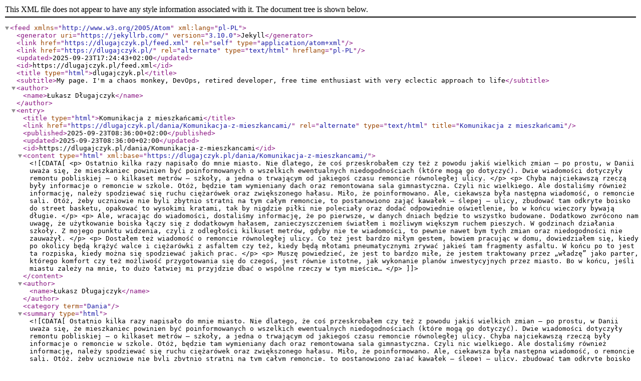

--- FILE ---
content_type: application/xml
request_url: https://dlugajczyk.pl/feed.xml
body_size: 13045
content:
<?xml version="1.0" encoding="utf-8"?><feed xmlns="http://www.w3.org/2005/Atom" xml:lang="pl-PL"><generator uri="https://jekyllrb.com/" version="3.10.0">Jekyll</generator><link href="https://dlugajczyk.pl/feed.xml" rel="self" type="application/atom+xml" /><link href="https://dlugajczyk.pl/" rel="alternate" type="text/html" hreflang="pl-PL" /><updated>2025-09-23T17:24:43+02:00</updated><id>https://dlugajczyk.pl/feed.xml</id><title type="html">dlugajczyk.pl</title><subtitle>My page. I&apos;m a chaos monkey, DevOps, retired developer, free time enthusiast with very eclectic approach to life</subtitle><author><name>Łukasz Długajczyk</name></author><entry><title type="html">Komunikacja z mieszkańcami</title><link href="https://dlugajczyk.pl/dania/Komunikacja-z-mieszkancami/" rel="alternate" type="text/html" title="Komunikacja z mieszkańcami" /><published>2025-09-23T08:36:00+02:00</published><updated>2025-09-23T08:36:00+02:00</updated><id>https://dlugajczyk.pl/dania/Komunikacja-z-mieszkancami</id><content type="html" xml:base="https://dlugajczyk.pl/dania/Komunikacja-z-mieszkancami/"><![CDATA[<p>
Ostatnio kilka razy napisało do mnie miasto. Nie dlatego, że coś przeskrobałem czy też z powodu jakiś wielkich zmian – po prostu, w Danii uważa się, że mieszkaniec powinien być poinformowanych o wszelkich ewentualnych niedogodnościach (które mogą go dotyczyć). Dwie wiadomości dotyczyły remontu pobliskiej – o kilkaset metrów – szkoły, a jedna o trwającym od jakiegoś czasu remoncie równoległej ulicy.
</p>
<p>
Chyba najciekawszą rzeczą były informacje o remoncie w szkole. Otóż, będzie tam wymieniany dach oraz remontowana sala gimnastyczna. Czyli nic wielkiego. Ale dostaliśmy również informację, należy spodziewać się ruchu ciężarówek oraz zwiększonego hałasu. Miło, że poinformowano. Ale, ciekawsza była następna wiadomość, o remoncie sali. Otóż, żeby uczniowie nie byli zbytnio stratni na tym całym remoncie, to postanowiono zająć kawałek – ślepej – ulicy, zbudować tam odkryte boisko do street basketu, opakować to wysokimi kratami, tak by nigdzie piłki nie poleciały oraz dodać odpowiednie oświetlenie, bo w końcu wieczory bywają długie. 
</p>
<p>
Ale, wracając do wiadomości, dostaliśmy informację, że po pierwsze, w danych dniach będzie to wszystko budowane. Dodatkowo zwrócono nam uwagę, że użytkowanie boiska łączy się z dodatkowym hałasem, zanieczyszczeniem światłem i możliwym większym ruchem pieszych. W godzinach działania szkoły. Z mojego punktu widzenia, czyli z odległości kilkuset metrów, gdyby nie te wiadomości, to pewnie nawet bym tych zmian oraz niedogodności nie zauważył.
</p>
<p>
Dostałem też wiadomość o remoncie równoległej ulicy. Co też jest bardzo miłym gestem, bowiem pracując w domu, dowiedziałem się, kiedy po okolicy będą krążyć walce i ciężarówki z asfaltem czy też, kiedy będą młotami pneumatycznymi zrywać jakieś tam fragmenty asfaltu. W końcu po to jest ta rozpiska, kiedy można się spodziewać jakich prac. 
</p>
<p>
Muszę powiedzieć, że jest to bardzo miłe, że jestem traktowany przez „władzę” jako parter, którego komfort czy też możliwość przygotowania się do czegoś, jest równie istotne, jak wykonanie planów inwestycyjnych przez miasto. Bo w końcu, jeśli miastu zależy na mnie, to dużo łatwiej mi przyjdzie dbać o wspólne rzeczy w tym mieście…
</p>]]></content><author><name>Łukasz Długajczyk</name></author><category term="Dania" /><summary type="html"><![CDATA[Ostatnio kilka razy napisało do mnie miasto. Nie dlatego, że coś przeskrobałem czy też z powodu jakiś wielkich zmian – po prostu, w Danii uważa się, że mieszkaniec powinien być poinformowanych o wszelkich ewentualnych niedogodnościach (które mogą go dotyczyć). Dwie wiadomości dotyczyły remontu pobliskiej – o kilkaset metrów – szkoły, a jedna o trwającym od jakiegoś czasu remoncie równoległej ulicy. Chyba najciekawszą rzeczą były informacje o remoncie w szkole. Otóż, będzie tam wymieniany dach oraz remontowana sala gimnastyczna. Czyli nic wielkiego. Ale dostaliśmy również informację, należy spodziewać się ruchu ciężarówek oraz zwiększonego hałasu. Miło, że poinformowano. Ale, ciekawsza była następna wiadomość, o remoncie sali. Otóż, żeby uczniowie nie byli zbytnio stratni na tym całym remoncie, to postanowiono zająć kawałek – ślepej – ulicy, zbudować tam odkryte boisko do street basketu, opakować to wysokimi kratami, tak by nigdzie piłki nie poleciały oraz dodać odpowiednie oświetlenie, bo w końcu wieczory bywają długie. Ale, wracając do wiadomości, dostaliśmy informację, że po pierwsze, w danych dniach będzie to wszystko budowane. Dodatkowo zwrócono nam uwagę, że użytkowanie boiska łączy się z dodatkowym hałasem, zanieczyszczeniem światłem i możliwym większym ruchem pieszych. W godzinach działania szkoły. Z mojego punktu widzenia, czyli z odległości kilkuset metrów, gdyby nie te wiadomości, to pewnie nawet bym tych zmian oraz niedogodności nie zauważył. Dostałem też wiadomość o remoncie równoległej ulicy. Co też jest bardzo miłym gestem, bowiem pracując w domu, dowiedziałem się, kiedy po okolicy będą krążyć walce i ciężarówki z asfaltem czy też, kiedy będą młotami pneumatycznymi zrywać jakieś tam fragmenty asfaltu. W końcu po to jest ta rozpiska, kiedy można się spodziewać jakich prac. Muszę powiedzieć, że jest to bardzo miłe, że jestem traktowany przez „władzę” jako parter, którego komfort czy też możliwość przygotowania się do czegoś, jest równie istotne, jak wykonanie planów inwestycyjnych przez miasto. Bo w końcu, jeśli miastu zależy na mnie, to dużo łatwiej mi przyjdzie dbać o wspólne rzeczy w tym mieście…]]></summary></entry><entry><title type="html">Miasto pięciominutowe</title><link href="https://dlugajczyk.pl/dania/Miasto-pieciominutowe/" rel="alternate" type="text/html" title="Miasto pięciominutowe" /><published>2024-12-08T08:36:00+01:00</published><updated>2024-12-08T08:36:00+01:00</updated><id>https://dlugajczyk.pl/dania/Miasto-pieciominutowe</id><content type="html" xml:base="https://dlugajczyk.pl/dania/Miasto-pieciominutowe/"><![CDATA[<p>
Ostatnio miałem okazję trafić na jakiś artykuł opisujący aktualne trendy urbanistyczne, którego clou była informacja, że miasta 15 minutowe to już za mało. Ludzie się stają jeszcze wygodniejsi, technologia coraz bardziej doskonała – więc trzeba próbować znów bardziej ułatwić życie. Dążyć do miast pięciominutowych. I jako taki ideał, do którego powinno się próbować kopiować w Polsce, podane było Nordhavn, nowa dzielnica Kopenhagi, wybudowana na terenach portowych, oraz na cyplach „odzyskanych” od morza. Nowa, bowiem tak na dobrą sprawę – nie licząc kilku historycznych budynków – wszystko jest tam oddane do użytku w tym tysiącleciu, a i wciąż się ona rozrasta. 
</p>
<p>
Czasem zdarza mi się tam bywać, więc jestem w stanie wyrobić sobie zdanie na temat tego „idealnego miasta pięciominutowego”. I nie jest to aż takie pozytywne zdanie. Owszem, chyba dobrą koncepcją jest egitarne łączenie ultraluksusowych mieszkań (najdroższe mieszkanie w Danii znajduje się w jednym z tutejszych bloków – dane z 2020 roku) z trochę tańszymi. Drogich restauracji (jak ta znajdująca się na najwyższym piętrze bloku z wspomnianym wcześniej najdroższym mieszkaniu) z relatywnie tanimi pizzeriami. Plus dorzucone ikoniczne budynki jak dawne silosy przerobione na biura i mieszkania czy międzynarodowa szkoła zbudowana z kontenerów. A jednocześnie jest to bardzo mało przyjemne miejsce do przebywania – szczególnie teraz, w zimnej, wilgotnej i ciemnej porze roku. 
</p>
<p>
Bo tak naprawdę jest to bogatszy (i bardziej doświadczony) kuzyn wyśmiewanego powszechnie Miasteczka Wilanów, który nie jest obrócony tyłem do pobliskiej wody. Ogromna koncentracja równie brzydkich i unikalnych niczym hipsterzy na Zbawiksie budynków mieszkalnych, wąskie uliczki, homeopatyczna ilość publicznej zieleni. A to wszystko w cenach, które raczej skutecznie tworzą monokulturę społeczną. Owszem, fajnie jest się tam przejść latem, po nabrzeżu pełnym młodzieży – chyba aktualnie najbardziej modne kąpielisko w mieście, skorzystać z kajaków, napić się kawy w kawiarnianym ogródku, czy też skorzystać z siłowni publicznej, stworzonej na dachu parkingu publicznego. Tylko że nie do końca wyobrażam sobie mieszkanie tam. A przynajmniej nie jako coś przyjemnego. 
</p>
<p>
Dlatego mam nadzieję, że urbanistyka nie pójdzie w tym kierunku, czasem zbytnie ułatwiane idzie w kierunku karykatury a nie przyjazności ludziom. I owszem, warto odwiedzić Nordhavn by podpatrzeć pewne rozwiązania. Jak chociażby metro, które w nie aż tak dużej odległości od centrum wychodzi na powierzchnię. Jak zmieniony układ drogowy, by nie być uzależniony od jednej drogi dojazdowej (patrzę na ciebie, Marino Mokotów), czy też wspomniane - nadbrzeżny kompleks wypoczynkowy czy parking piętrowy z siłownią. Ale też pouczyć się na błędach popełnionych tutaj. Jeśli to oczywiście możliwe, bo każdy niezabudowany metr przestrzeni jest przecież kosztem…
</p>]]></content><author><name>Łukasz Długajczyk</name></author><category term="Dania" /><summary type="html"><![CDATA[Ostatnio miałem okazję trafić na jakiś artykuł opisujący aktualne trendy urbanistyczne, którego clou była informacja, że miasta 15 minutowe to już za mało. Ludzie się stają jeszcze wygodniejsi, technologia coraz bardziej doskonała – więc trzeba próbować znów bardziej ułatwić życie. Dążyć do miast pięciominutowych. I jako taki ideał, do którego powinno się próbować kopiować w Polsce, podane było Nordhavn, nowa dzielnica Kopenhagi, wybudowana na terenach portowych, oraz na cyplach „odzyskanych” od morza. Nowa, bowiem tak na dobrą sprawę – nie licząc kilku historycznych budynków – wszystko jest tam oddane do użytku w tym tysiącleciu, a i wciąż się ona rozrasta. Czasem zdarza mi się tam bywać, więc jestem w stanie wyrobić sobie zdanie na temat tego „idealnego miasta pięciominutowego”. I nie jest to aż takie pozytywne zdanie. Owszem, chyba dobrą koncepcją jest egitarne łączenie ultraluksusowych mieszkań (najdroższe mieszkanie w Danii znajduje się w jednym z tutejszych bloków – dane z 2020 roku) z trochę tańszymi. Drogich restauracji (jak ta znajdująca się na najwyższym piętrze bloku z wspomnianym wcześniej najdroższym mieszkaniu) z relatywnie tanimi pizzeriami. Plus dorzucone ikoniczne budynki jak dawne silosy przerobione na biura i mieszkania czy międzynarodowa szkoła zbudowana z kontenerów. A jednocześnie jest to bardzo mało przyjemne miejsce do przebywania – szczególnie teraz, w zimnej, wilgotnej i ciemnej porze roku. Bo tak naprawdę jest to bogatszy (i bardziej doświadczony) kuzyn wyśmiewanego powszechnie Miasteczka Wilanów, który nie jest obrócony tyłem do pobliskiej wody. Ogromna koncentracja równie brzydkich i unikalnych niczym hipsterzy na Zbawiksie budynków mieszkalnych, wąskie uliczki, homeopatyczna ilość publicznej zieleni. A to wszystko w cenach, które raczej skutecznie tworzą monokulturę społeczną. Owszem, fajnie jest się tam przejść latem, po nabrzeżu pełnym młodzieży – chyba aktualnie najbardziej modne kąpielisko w mieście, skorzystać z kajaków, napić się kawy w kawiarnianym ogródku, czy też skorzystać z siłowni publicznej, stworzonej na dachu parkingu publicznego. Tylko że nie do końca wyobrażam sobie mieszkanie tam. A przynajmniej nie jako coś przyjemnego. Dlatego mam nadzieję, że urbanistyka nie pójdzie w tym kierunku, czasem zbytnie ułatwiane idzie w kierunku karykatury a nie przyjazności ludziom. I owszem, warto odwiedzić Nordhavn by podpatrzeć pewne rozwiązania. Jak chociażby metro, które w nie aż tak dużej odległości od centrum wychodzi na powierzchnię. Jak zmieniony układ drogowy, by nie być uzależniony od jednej drogi dojazdowej (patrzę na ciebie, Marino Mokotów), czy też wspomniane - nadbrzeżny kompleks wypoczynkowy czy parking piętrowy z siłownią. Ale też pouczyć się na błędach popełnionych tutaj. Jeśli to oczywiście możliwe, bo każdy niezabudowany metr przestrzeni jest przecież kosztem…]]></summary></entry><entry><title type="html">Kraj samochodziarzy</title><link href="https://dlugajczyk.pl/dania/Kraj-samochodziarzy/" rel="alternate" type="text/html" title="Kraj samochodziarzy" /><published>2024-07-23T08:36:00+02:00</published><updated>2024-07-23T08:36:00+02:00</updated><id>https://dlugajczyk.pl/dania/Kraj-samochodziarzy</id><content type="html" xml:base="https://dlugajczyk.pl/dania/Kraj-samochodziarzy/"><![CDATA[<p>
Często się słyszy narzekanie na samochodocentryczność Polski i wciąż rosnącą ilość tychże na ulicach polskich miast i wsi. Jednocześnie daje się za przykład kraje zachodniej Europy – kilka w szczególności – które postawiły w dużo większym stopniu na komunikację zbiorową czy też rowery. I muszę się przyznać, że też miałem taki obraz, zwłaszcza mieszkając w stolicy Danii, gdzie widać ten priorytet i gdzie samochody są z całą pewnością drugo, czy też nawet trzecioplanowe. Szczególnie gdy mam okazję się wybrać na trochę do Polski, gdzie może poza Warszawą, komunikacja publiczna jest średnio przyjazna użytkownikowi, a wszystko skłania do skorzystania z własnych czterech kółek.
</p>
<p>
Aż tu nagle wpadł mi w oko artykuł na temat samochodów i podróży nimi w Danii. I wyszło, że jeśli odrzuci się propagandę sukcesu oraz wyobrażenia o tym skandynawskim kraju, to wcale nie jest tak różowo i progresywnie. Ba, nie jest wcale tak różnie od polskiego podwórka. Otóż w ciągu ostatnich 12 lat, liczba samochodów zarejestrowanych w tym skandynawskim kraju wzrosła o prawie 30% i aktualnie jeździ po tutejszych drogach 2,85 miliona samochodów. Czyli prawie co drugi mieszkaniec posiada takie coś. Co prawda w Polsce jest to około siedem samochodów na 10 mieszkańców - ale wszyscy wiemy, że CEPiK może być nie do końca wiarygodny.
</p>
<p>
Co więcej, samochody są wykorzystywane dość egoistycznie. Otóż, przy codziennych podróżach do pracy czy szkoły, przeciętnie w samochodzie znajduje się 1,08 człowieka. Czyli widoki znane z polskich dróg. A przecież to taki proekologiczny naród. No ale, droga do pracy-drogą do pracy, carpooling jest taki obcy, amerykański. No ale w przypadku wyjazdów niepowiązanych z codziennymi obowiązkami nie jest wcale lepiej. Jeśli chodzi o takie podróże, to w samochodzie znajduje się przeciętnie 1,4 osoby. Czyli też kiepski wynik.
</p>
<p>
Ale jak się tak głębiej zastanowić, to ma to sens. Poza stolicą komunikacja publiczna jest dostępna, ale nigdy nie jest to tak rozwinięty system, jak ten w Kopenhadze. A w całym kraju słychać narzekania, że cena korzystania z niej powoli przestaje być aż tak bardzo kusząca w porównaniu z kosztem posiadania samochodu. Dodatkowo, w kraju skandynawskim rower jest fajną rzeczą, ale już na dłuższe dystanse w zimne i wietrzne jesienne-zimowe-wiosenne wieczory i poranki bywa dość specyficzną przyjemnością. I poza Kopenhagą mają dokładnie takie podejście. Czyli, samochód jest ciepły i przytulny…
</p>]]></content><author><name>Łukasz Długajczyk</name></author><category term="Dania" /><summary type="html"><![CDATA[Często się słyszy narzekanie na samochodocentryczność Polski i wciąż rosnącą ilość tychże na ulicach polskich miast i wsi. Jednocześnie daje się za przykład kraje zachodniej Europy – kilka w szczególności – które postawiły w dużo większym stopniu na komunikację zbiorową czy też rowery. I muszę się przyznać, że też miałem taki obraz, zwłaszcza mieszkając w stolicy Danii, gdzie widać ten priorytet i gdzie samochody są z całą pewnością drugo, czy też nawet trzecioplanowe. Szczególnie gdy mam okazję się wybrać na trochę do Polski, gdzie może poza Warszawą, komunikacja publiczna jest średnio przyjazna użytkownikowi, a wszystko skłania do skorzystania z własnych czterech kółek. Aż tu nagle wpadł mi w oko artykuł na temat samochodów i podróży nimi w Danii. I wyszło, że jeśli odrzuci się propagandę sukcesu oraz wyobrażenia o tym skandynawskim kraju, to wcale nie jest tak różowo i progresywnie. Ba, nie jest wcale tak różnie od polskiego podwórka. Otóż w ciągu ostatnich 12 lat, liczba samochodów zarejestrowanych w tym skandynawskim kraju wzrosła o prawie 30% i aktualnie jeździ po tutejszych drogach 2,85 miliona samochodów. Czyli prawie co drugi mieszkaniec posiada takie coś. Co prawda w Polsce jest to około siedem samochodów na 10 mieszkańców - ale wszyscy wiemy, że CEPiK może być nie do końca wiarygodny. Co więcej, samochody są wykorzystywane dość egoistycznie. Otóż, przy codziennych podróżach do pracy czy szkoły, przeciętnie w samochodzie znajduje się 1,08 człowieka. Czyli widoki znane z polskich dróg. A przecież to taki proekologiczny naród. No ale, droga do pracy-drogą do pracy, carpooling jest taki obcy, amerykański. No ale w przypadku wyjazdów niepowiązanych z codziennymi obowiązkami nie jest wcale lepiej. Jeśli chodzi o takie podróże, to w samochodzie znajduje się przeciętnie 1,4 osoby. Czyli też kiepski wynik. Ale jak się tak głębiej zastanowić, to ma to sens. Poza stolicą komunikacja publiczna jest dostępna, ale nigdy nie jest to tak rozwinięty system, jak ten w Kopenhadze. A w całym kraju słychać narzekania, że cena korzystania z niej powoli przestaje być aż tak bardzo kusząca w porównaniu z kosztem posiadania samochodu. Dodatkowo, w kraju skandynawskim rower jest fajną rzeczą, ale już na dłuższe dystanse w zimne i wietrzne jesienne-zimowe-wiosenne wieczory i poranki bywa dość specyficzną przyjemnością. I poza Kopenhagą mają dokładnie takie podejście. Czyli, samochód jest ciepły i przytulny…]]></summary></entry><entry><title type="html">Weganizm a prawa człowieka</title><link href="https://dlugajczyk.pl/dania/Weganizm-a-prawa-cz%C5%82owieka/" rel="alternate" type="text/html" title="Weganizm a prawa człowieka" /><published>2024-05-25T08:36:00+02:00</published><updated>2024-05-25T08:36:00+02:00</updated><id>https://dlugajczyk.pl/dania/Weganizm-a-prawa-cz%C5%82owieka</id><content type="html" xml:base="https://dlugajczyk.pl/dania/Weganizm-a-prawa-cz%C5%82owieka/"><![CDATA[<p>
W ostatnim tygodniu zapadł bardzo ciekawy wyrok w sądzie w Hillerød  - małej miejscowości leżącej w „obwarzanku” stolicy kraju. Otóż ten sąd uznał, że szpital w nieodległym Hvidovre nie złamał praw człowieka nie oferując pacjentce na diecie wegańskiej odpowiedniego menu, tylko oferując to, co dostają inni pacjenci (ci bez specjalnych diet oczywiście…). Pozew został wniesiony przez pacjentkę wspomaganą przez Duńskie Stowarzyszenie Wegan.
</p>
<p>
Z jednej strony może to wzbudzać zdziwienie, że w kraju, w którym bardzo się dba o Innych oraz pilnuje by każdy czuł się tutaj dobrze – w jakiś tam granicach oczywiście – takie życzenie, które chyba nawet w mniej zorientowanych na ludzki komfort krajach, nie jest niczym bardzo oryginalnym i nietypowym, zostało potraktowane jako fanaberia. Szczególnie jeśli przeczytało się uzasadnienie wyroku.
</p>
<p>
Na ciężkie działa wytoczone przez wnoszących pozew – czyli dyskryminację oraz złamanie Europejskiej Konwencji Praw człowieka, sąd odrzekł, iż głównym zadaniem placówki jest leczenie dużej ilości pacjentów, dlatego nie powinien się on – szpital to znaczy - skupiać na (nietypowych) potrzebach jednej pacjentki, szczególnie że taki rodzaj żywności jest dostępny w szpitalnej kafeterii, a ona sama mogła takie jedzenie zamówić sobie z zewnątrz, bądź poprosić rodzinę o jej dostarczenie… Bardzo mocno zabrzmiało to uzasadnienie wyroku.
</p>
<p>
To jest bardzo symptomatyczne, że w dobie dużego wspierania indywidualizmu i pozwolenia na oczekiwanie bardzo indywidualnego podejścia, jest zachowany pewien zdrowy rozsądek. Tak jak brzmiało w uzasadnieniu, celem szpitala jest poprawa zdrowia pacjentów, szczególnie że placówka służy dużej ich ilości, i pozwolenie na rozproszenie energii na pojedyncze osoby na pewno spowoduje słabszą jakość podstawowych usług. A Dania – szczególnie okolice Kopenhagi – raczej nie znajdują się na pustkowiu i jeśli się chce zaspokoić swoje potrzeby, to bez większego wysiłku można to zrobić. Miło, że państwo dobrobytu stara się dbać o wszystkich a nie tylko tych co więcej oczekują…
</p>]]></content><author><name>Łukasz Długajczyk</name></author><category term="Dania" /><summary type="html"><![CDATA[W ostatnim tygodniu zapadł bardzo ciekawy wyrok w sądzie w Hillerød - małej miejscowości leżącej w „obwarzanku” stolicy kraju. Otóż ten sąd uznał, że szpital w nieodległym Hvidovre nie złamał praw człowieka nie oferując pacjentce na diecie wegańskiej odpowiedniego menu, tylko oferując to, co dostają inni pacjenci (ci bez specjalnych diet oczywiście…). Pozew został wniesiony przez pacjentkę wspomaganą przez Duńskie Stowarzyszenie Wegan. Z jednej strony może to wzbudzać zdziwienie, że w kraju, w którym bardzo się dba o Innych oraz pilnuje by każdy czuł się tutaj dobrze – w jakiś tam granicach oczywiście – takie życzenie, które chyba nawet w mniej zorientowanych na ludzki komfort krajach, nie jest niczym bardzo oryginalnym i nietypowym, zostało potraktowane jako fanaberia. Szczególnie jeśli przeczytało się uzasadnienie wyroku. Na ciężkie działa wytoczone przez wnoszących pozew – czyli dyskryminację oraz złamanie Europejskiej Konwencji Praw człowieka, sąd odrzekł, iż głównym zadaniem placówki jest leczenie dużej ilości pacjentów, dlatego nie powinien się on – szpital to znaczy - skupiać na (nietypowych) potrzebach jednej pacjentki, szczególnie że taki rodzaj żywności jest dostępny w szpitalnej kafeterii, a ona sama mogła takie jedzenie zamówić sobie z zewnątrz, bądź poprosić rodzinę o jej dostarczenie… Bardzo mocno zabrzmiało to uzasadnienie wyroku. To jest bardzo symptomatyczne, że w dobie dużego wspierania indywidualizmu i pozwolenia na oczekiwanie bardzo indywidualnego podejścia, jest zachowany pewien zdrowy rozsądek. Tak jak brzmiało w uzasadnieniu, celem szpitala jest poprawa zdrowia pacjentów, szczególnie że placówka służy dużej ich ilości, i pozwolenie na rozproszenie energii na pojedyncze osoby na pewno spowoduje słabszą jakość podstawowych usług. A Dania – szczególnie okolice Kopenhagi – raczej nie znajdują się na pustkowiu i jeśli się chce zaspokoić swoje potrzeby, to bez większego wysiłku można to zrobić. Miło, że państwo dobrobytu stara się dbać o wszystkich a nie tylko tych co więcej oczekują…]]></summary></entry><entry><title type="html">Co tam w polityce?</title><link href="https://dlugajczyk.pl/dania/Co-tam-w-polityce/" rel="alternate" type="text/html" title="Co tam w polityce?" /><published>2024-02-29T21:36:00+01:00</published><updated>2024-02-29T21:36:00+01:00</updated><id>https://dlugajczyk.pl/dania/Co-tam-w-polityce</id><content type="html" xml:base="https://dlugajczyk.pl/dania/Co-tam-w-polityce/"><![CDATA[<p>
Chciałem napisać pochwalny wpis na temat tego, że można uprawiać politykę w sposób, który pozwala sobie spojrzeć na własne obicie w lustrze. Bowiem jakiś czas temu pewna posłanka, będąca jednocześnie przewodnicząca małej partii w duńskim parlamencie ogłosiła, że zarekomendowała radzie partii samorozwiązanie i sugeruje wyborcom, by w następnych wyborach zagłosowała na inne, większe partie o podobnych poglądach. Dlaczego tak się stało?
</p>
<p>
Otóż, jest to bardzo mała partia, która z trudem dostała się do parlamentu, a od tego czasu – z różnych powodów – odeszło z niej kilku parlamentarzystów i koło parlamentarne liczyło tylko tylu parlamentarzystów, ilu minimalnie może być, by móc się tak nazywać i mieć pewne przywileje z tym związane. Więc pani przewodnicząca ogłosiła, iż nie ma sensu dalej trwać w tej partii, jest kilka dostępnych opcji politycznych dla ich wyborców, a trwanie tylko dla trwania, nie mogąc tak naprawdę nic zdziałać, nie ma większego sensu. Nic tylko przyklasnąć. Dawno nie spotkałem się z taką przyziemną szczerością i brakiem złudzeń. I zdrowym rozsądkiem.
</p>
<p>
Niestety, dobre wrażenie trwało ze dwa tygodnie. Bo po tym czasie okazało się, iż pani posłanka przestała mieć złudzenia tylko co do swojej (byłej) partii – a nie co do siebie w polityce, i szybko dołączyła do innej parlamentarnej partii. Ale takiej troszkę większej. Gdzie może pani nie jest pierwszą z równych, ale na pewno jedną z równiejszych. A porzucona partia? Zarząd się rozwiązał, a „doły” partyjne próbowały walczyć o utrzymanie partii, by nadal mieć subwencję i próbować przerwać woltę przewodniczącej. 
</p>
<p>
Ale, to i tak nie było najciekawsze co wydarzyło się w ostatnim czasie w duńskiej polityce. Bowiem wrócił do pracy parlamentarnej, po „zdrowotnym” urlopie pewien młody poseł przed trzydziestką. Nie byłoby w tym nic dziwnego, bowiem nawet młodzi ludzie chorują, ale tutaj raczej to była choroba dyplomatyczna. Pan bowiem się rozchorował tuż po tym, jak wyszło na jaw kim jest jego wybranka. A właściwie, to ile ma lat. Cóż, powiedzmy, że pani nie może sobie nawet jeszcze kupić piwa. W Danii, gdzie mogą to już zrobić szesnastolatki…
</p>
<p>
Ponoć państwo są ze sobą szczęśliwi, ponoć nie doszło do niczego, gdy było to nielegalne – ale jakoś macierzysta partia dość szybko ogłosiła, iż wyklucza owego posła ze swojego grona. Równie szybko inne, pokrewne poglądowo partie ogłosiły, że to sympatyczny człowiek, ale nie na tyle by się z nim bliżej zapoznawać. Wydawałoby się, że poseł niezrzeszony nie będzie w stanie nic osiągnąć i raczej powinien złożyć mandat, a nie pobierać pensję do końca kadencji. Wydawałoby się…
</p>
<p>
Więc wygląda na to, że polityka wszędzie jest taka sama – pozbawiona skrupułów i koncentrująca się wyłącznie na własnym interesie.
</p>]]></content><author><name>Łukasz Długajczyk</name></author><category term="Dania" /><summary type="html"><![CDATA[Chciałem napisać pochwalny wpis na temat tego, że można uprawiać politykę w sposób, który pozwala sobie spojrzeć na własne obicie w lustrze. Bowiem jakiś czas temu pewna posłanka, będąca jednocześnie przewodnicząca małej partii w duńskim parlamencie ogłosiła, że zarekomendowała radzie partii samorozwiązanie i sugeruje wyborcom, by w następnych wyborach zagłosowała na inne, większe partie o podobnych poglądach. Dlaczego tak się stało? Otóż, jest to bardzo mała partia, która z trudem dostała się do parlamentu, a od tego czasu – z różnych powodów – odeszło z niej kilku parlamentarzystów i koło parlamentarne liczyło tylko tylu parlamentarzystów, ilu minimalnie może być, by móc się tak nazywać i mieć pewne przywileje z tym związane. Więc pani przewodnicząca ogłosiła, iż nie ma sensu dalej trwać w tej partii, jest kilka dostępnych opcji politycznych dla ich wyborców, a trwanie tylko dla trwania, nie mogąc tak naprawdę nic zdziałać, nie ma większego sensu. Nic tylko przyklasnąć. Dawno nie spotkałem się z taką przyziemną szczerością i brakiem złudzeń. I zdrowym rozsądkiem. Niestety, dobre wrażenie trwało ze dwa tygodnie. Bo po tym czasie okazało się, iż pani posłanka przestała mieć złudzenia tylko co do swojej (byłej) partii – a nie co do siebie w polityce, i szybko dołączyła do innej parlamentarnej partii. Ale takiej troszkę większej. Gdzie może pani nie jest pierwszą z równych, ale na pewno jedną z równiejszych. A porzucona partia? Zarząd się rozwiązał, a „doły” partyjne próbowały walczyć o utrzymanie partii, by nadal mieć subwencję i próbować przerwać woltę przewodniczącej. Ale, to i tak nie było najciekawsze co wydarzyło się w ostatnim czasie w duńskiej polityce. Bowiem wrócił do pracy parlamentarnej, po „zdrowotnym” urlopie pewien młody poseł przed trzydziestką. Nie byłoby w tym nic dziwnego, bowiem nawet młodzi ludzie chorują, ale tutaj raczej to była choroba dyplomatyczna. Pan bowiem się rozchorował tuż po tym, jak wyszło na jaw kim jest jego wybranka. A właściwie, to ile ma lat. Cóż, powiedzmy, że pani nie może sobie nawet jeszcze kupić piwa. W Danii, gdzie mogą to już zrobić szesnastolatki… Ponoć państwo są ze sobą szczęśliwi, ponoć nie doszło do niczego, gdy było to nielegalne – ale jakoś macierzysta partia dość szybko ogłosiła, iż wyklucza owego posła ze swojego grona. Równie szybko inne, pokrewne poglądowo partie ogłosiły, że to sympatyczny człowiek, ale nie na tyle by się z nim bliżej zapoznawać. Wydawałoby się, że poseł niezrzeszony nie będzie w stanie nic osiągnąć i raczej powinien złożyć mandat, a nie pobierać pensję do końca kadencji. Wydawałoby się… Więc wygląda na to, że polityka wszędzie jest taka sama – pozbawiona skrupułów i koncentrująca się wyłącznie na własnym interesie.]]></summary></entry><entry><title type="html">Jak nie urok…</title><link href="https://dlugajczyk.pl/dania/Jak-nie-urok/" rel="alternate" type="text/html" title="Jak nie urok…" /><published>2024-01-09T21:36:00+01:00</published><updated>2024-01-09T21:36:00+01:00</updated><id>https://dlugajczyk.pl/dania/Jak-nie-urok</id><content type="html" xml:base="https://dlugajczyk.pl/dania/Jak-nie-urok/"><![CDATA[<p>
Znowu będzie coś o niespokojnej ostatnio pogodzie. Dania jest małym krajem, w którym raczej pogoda nie powinna się mocno różnić pomiędzy poszczególnymi rejonami - szczególnie ze klimat jest „wygładzany” przez otoczenie – ponoć w żadnym miejscu w tym pięknym kraju nie ma dalej niż 60 kilometrów do wybrzeża. Ale w poprzedni weekend zdarzyło się coś, co ładnie pokazuje, iż pogoda nam się troszkę zbiesiła w ostatnim czasie. W odległości mniej więcej 200 kilometrów, kraj odwiedziły dwa, dość znacząco różniące się, zjawiska. 
</p>
<p>
Z jednej strony, południowa Jutlandia znowu została odwiedzona przez podtopienia, gdzie stan wody na wybrzeżach podniósł się o ponad półtora metra. Tak jak pisałem w jednym z poprzednich wpisów – fajnie mieszkać blisko wody, ale też powoduje to, że takie niespodziewane, czy też raczej coraz częstsze, zjawiska zalewają nie tylko piwnice, ale już potrafią urządzać metrowej głębokości basen w salonie. Jak to opowiedziała jedna z poszkodowanych w tutejszych wiadomościach, jeszcze nie zdążyła ustalić z ekipą remontową kosztu skucia tynków i wymiany podłogi, a już ma trochę więcej do naprawy. Ten sezon będzie naprawdę trudny dla ubezpieczycieli…
</p>
<p>
Z drugiej strony, środkową i północną Jutlandię nawiedziły spore – jak na Danię – opady śniegu i zamiecie, połączone z kilkunastostopniowym mrozem. Śnieg w Danii nie jest niczym niezwykłym w zimie, ale przeważnie jest to maksymalnie kilkucentrymetrowa warstwa, która znika po dniu czy nawet kilku godzinach. Nic wartego zapamiętania. A tutaj spadło grubo ponad pół metra i w dodatku został on z nami troszkę dłużej. Ba, doszło nawet do sytuacji znanej raczej z USA, niż z małego europejskiego kraju – na jednej z autostrad utworzył się korek, który zmusił kierowców do spędzenia nocy w swoich samochodach. A wszystko to działo się w odległości kilkunastu-kilkudziesięciu kilometrów od Aarhus.
</p>
<p>
Swoją drogą, ten korek był bardzo wybitnym przykładem jak nietypowa jest to sytuacja dla tego kraju. Bo nic nie zadziałało tak jak powinno. Służby nie były w stanie usunąć blokującej ruch ciężarówki, policja nie dotarła do zablokowanych ludzi, nie było też dla nich informacji co się dzieje. Nie wspominając o dostarczeniu jakiś ciepłych napojów, posiłków czy kocy. W sąsiedniej Szwecji również doszło do takiego korka i tam do akcji wkroczyło wojsko, które ewakuowało ludzi i rozmontowywało barierki pomiędzy pasami (w obu przypadkach przeciwległy pas był przejezdny)…
</p>
<p>
A i też doszło do bardziej długotrwałych konsekwencji. Jedno z niewielu naprawdę pięknych miejsc przyrodniczych – około stumetrowy odcinek klifów na Møns zawalił się do morza. Szkoda, bo to zapierające dech w piersiach miejsce, ale też naturalna kolej rzeczy. Ponoć w przyszłym tygodniu mróz ma zelżeć, ale wtedy nadejdzie kolejny problem. Czyli roztopy i ryzyko podtopień. Niespokojny czas nadszedł…
</p>]]></content><author><name>Łukasz Długajczyk</name></author><category term="Dania" /><summary type="html"><![CDATA[Znowu będzie coś o niespokojnej ostatnio pogodzie. Dania jest małym krajem, w którym raczej pogoda nie powinna się mocno różnić pomiędzy poszczególnymi rejonami - szczególnie ze klimat jest „wygładzany” przez otoczenie – ponoć w żadnym miejscu w tym pięknym kraju nie ma dalej niż 60 kilometrów do wybrzeża. Ale w poprzedni weekend zdarzyło się coś, co ładnie pokazuje, iż pogoda nam się troszkę zbiesiła w ostatnim czasie. W odległości mniej więcej 200 kilometrów, kraj odwiedziły dwa, dość znacząco różniące się, zjawiska. Z jednej strony, południowa Jutlandia znowu została odwiedzona przez podtopienia, gdzie stan wody na wybrzeżach podniósł się o ponad półtora metra. Tak jak pisałem w jednym z poprzednich wpisów – fajnie mieszkać blisko wody, ale też powoduje to, że takie niespodziewane, czy też raczej coraz częstsze, zjawiska zalewają nie tylko piwnice, ale już potrafią urządzać metrowej głębokości basen w salonie. Jak to opowiedziała jedna z poszkodowanych w tutejszych wiadomościach, jeszcze nie zdążyła ustalić z ekipą remontową kosztu skucia tynków i wymiany podłogi, a już ma trochę więcej do naprawy. Ten sezon będzie naprawdę trudny dla ubezpieczycieli… Z drugiej strony, środkową i północną Jutlandię nawiedziły spore – jak na Danię – opady śniegu i zamiecie, połączone z kilkunastostopniowym mrozem. Śnieg w Danii nie jest niczym niezwykłym w zimie, ale przeważnie jest to maksymalnie kilkucentrymetrowa warstwa, która znika po dniu czy nawet kilku godzinach. Nic wartego zapamiętania. A tutaj spadło grubo ponad pół metra i w dodatku został on z nami troszkę dłużej. Ba, doszło nawet do sytuacji znanej raczej z USA, niż z małego europejskiego kraju – na jednej z autostrad utworzył się korek, który zmusił kierowców do spędzenia nocy w swoich samochodach. A wszystko to działo się w odległości kilkunastu-kilkudziesięciu kilometrów od Aarhus. Swoją drogą, ten korek był bardzo wybitnym przykładem jak nietypowa jest to sytuacja dla tego kraju. Bo nic nie zadziałało tak jak powinno. Służby nie były w stanie usunąć blokującej ruch ciężarówki, policja nie dotarła do zablokowanych ludzi, nie było też dla nich informacji co się dzieje. Nie wspominając o dostarczeniu jakiś ciepłych napojów, posiłków czy kocy. W sąsiedniej Szwecji również doszło do takiego korka i tam do akcji wkroczyło wojsko, które ewakuowało ludzi i rozmontowywało barierki pomiędzy pasami (w obu przypadkach przeciwległy pas był przejezdny)… A i też doszło do bardziej długotrwałych konsekwencji. Jedno z niewielu naprawdę pięknych miejsc przyrodniczych – około stumetrowy odcinek klifów na Møns zawalił się do morza. Szkoda, bo to zapierające dech w piersiach miejsce, ale też naturalna kolej rzeczy. Ponoć w przyszłym tygodniu mróz ma zelżeć, ale wtedy nadejdzie kolejny problem. Czyli roztopy i ryzyko podtopień. Niespokojny czas nadszedł…]]></summary></entry><entry><title type="html">Wiatr ze wschodu</title><link href="https://dlugajczyk.pl/dania/Wiatr-od-wschodu/" rel="alternate" type="text/html" title="Wiatr ze wschodu" /><published>2023-10-25T21:36:00+02:00</published><updated>2023-10-25T21:36:00+02:00</updated><id>https://dlugajczyk.pl/dania/Wiatr-od-wschodu</id><content type="html" xml:base="https://dlugajczyk.pl/dania/Wiatr-od-wschodu/"><![CDATA[<p>
W ostatni weekend mieliśmy w Danii, a właściwie na jej wschodnim wybrzeżu powódź. Długi okres silnych wiatrów ze wschodu spowodował, że w tych rejonach w gwałtowny sposób wzrósł poziom Bałtyku. A że jest tam węziej, to i spiętrzenia były większe. I to o całkiem spore wartości – w dużej części miejsc pomiarowych zostały pobite rekordy stuletnie, w kilku przyrost przebił rekord od czasu rozpoczęcia pomiarów. Ponieważ Dania jest krajem dość płaskim, to stanowi pewien problem, gdy poziom wody jest wyższy o ponad 2 metry od dotychczasowego, szczególnie że Bałtyk nie należy do mórz z dużymi przypływami i odpływami. 
</p>
<p>
Tutaj mała dygresja. Jakiś czas temu miałem przyjemność rozmawiać z osobą zatrudnioną w tutejszym urzędzie miasta, który z pewną dumą opowiadał, że Kopenhaga jest gotowa na podniesienie się poziomu mórz o około metr, czyli rok 2050 (mniej więcej oczywiście). Było to przy okazji artystycznego performansu\zwiększania świadomości ekologicznej, gdy rozstawiono na terenie miasta ławki z przedłużonymi nogami – dostosowane do spodziewanego poziomu morza. Tak, że trzeba było się na nie wdrapywać po drabince. By sobie ludzie uświadomili różnicę. Jakoś mi się to skojarzyło, patrząc na relacje w tutejszych wiadomościach podczas poprzedniego weekend – co by się stało, jakby do tego spodziewanego wzrostu poziomu dorzucić dodatkowe 2 metry. Szczególnie że bardzo podobny przyrost był o kilkadziesiąt kilometrów na południe od Kopenhagi.
</p>
<p>
Ale, wracając do poprzedniego weekendu, to jest fascynujące jak tutaj ludzie kochają wakacje w „domkach letniskowych” (sommerhus), i jak dużo jest ich pobudowanych w pobliżu linii brzegowej. I oczywiście takie miejscówki jako pierwsze cierpią podczas tego typu zdarzeń pogodowych. To, co mnie uderzyło najbardziej, to stoickie podejście gospodarzy do nadchodzących zniszczeń. „Tak, blisko brzegu, więc i prawdopodobnie nas zaleje” było dość częstą wypowiedzią. Ale nie zdarzyło mi się być świadkiem lamentowania pod tytułem: państwo powinno coś zrobić, czy też należy się coś. Co chyba zawsze jest lokalnym kolorytem w przypadku katastrof naturalnych w Polsce. 
</p>
<p>
Co ciekawe, że taki brak oczekiwań ze strony państwa, jest połączony z aktywnym działaniem tego państwa. Bo już kilka dni po całym tym wydarzeniu, gdy jeszcze nie wszystko zostało uprzątnięte – już się mówi o rewizji planów zagospodarowania i dokładniejszej analizie miejsc, gdzie można budować. Właśnie pod kontem takich wydarzeń. W końcu wszyscy rozsądnie myślący już pogodzili się z faktem, iż takie fenomeny pogodowe „raz na sto lat”, będą się zdarzać dużo, ale to dużo częściej w przyszłości. I lepiej się do nich przygotować. I pogodzić…
</p>]]></content><author><name>Łukasz Długajczyk</name></author><category term="Dania" /><summary type="html"><![CDATA[W ostatni weekend mieliśmy w Danii, a właściwie na jej wschodnim wybrzeżu powódź. Długi okres silnych wiatrów ze wschodu spowodował, że w tych rejonach w gwałtowny sposób wzrósł poziom Bałtyku. A że jest tam węziej, to i spiętrzenia były większe. I to o całkiem spore wartości – w dużej części miejsc pomiarowych zostały pobite rekordy stuletnie, w kilku przyrost przebił rekord od czasu rozpoczęcia pomiarów. Ponieważ Dania jest krajem dość płaskim, to stanowi pewien problem, gdy poziom wody jest wyższy o ponad 2 metry od dotychczasowego, szczególnie że Bałtyk nie należy do mórz z dużymi przypływami i odpływami. Tutaj mała dygresja. Jakiś czas temu miałem przyjemność rozmawiać z osobą zatrudnioną w tutejszym urzędzie miasta, który z pewną dumą opowiadał, że Kopenhaga jest gotowa na podniesienie się poziomu mórz o około metr, czyli rok 2050 (mniej więcej oczywiście). Było to przy okazji artystycznego performansu\zwiększania świadomości ekologicznej, gdy rozstawiono na terenie miasta ławki z przedłużonymi nogami – dostosowane do spodziewanego poziomu morza. Tak, że trzeba było się na nie wdrapywać po drabince. By sobie ludzie uświadomili różnicę. Jakoś mi się to skojarzyło, patrząc na relacje w tutejszych wiadomościach podczas poprzedniego weekend – co by się stało, jakby do tego spodziewanego wzrostu poziomu dorzucić dodatkowe 2 metry. Szczególnie że bardzo podobny przyrost był o kilkadziesiąt kilometrów na południe od Kopenhagi. Ale, wracając do poprzedniego weekendu, to jest fascynujące jak tutaj ludzie kochają wakacje w „domkach letniskowych” (sommerhus), i jak dużo jest ich pobudowanych w pobliżu linii brzegowej. I oczywiście takie miejscówki jako pierwsze cierpią podczas tego typu zdarzeń pogodowych. To, co mnie uderzyło najbardziej, to stoickie podejście gospodarzy do nadchodzących zniszczeń. „Tak, blisko brzegu, więc i prawdopodobnie nas zaleje” było dość częstą wypowiedzią. Ale nie zdarzyło mi się być świadkiem lamentowania pod tytułem: państwo powinno coś zrobić, czy też należy się coś. Co chyba zawsze jest lokalnym kolorytem w przypadku katastrof naturalnych w Polsce. Co ciekawe, że taki brak oczekiwań ze strony państwa, jest połączony z aktywnym działaniem tego państwa. Bo już kilka dni po całym tym wydarzeniu, gdy jeszcze nie wszystko zostało uprzątnięte – już się mówi o rewizji planów zagospodarowania i dokładniejszej analizie miejsc, gdzie można budować. Właśnie pod kontem takich wydarzeń. W końcu wszyscy rozsądnie myślący już pogodzili się z faktem, iż takie fenomeny pogodowe „raz na sto lat”, będą się zdarzać dużo, ale to dużo częściej w przyszłości. I lepiej się do nich przygotować. I pogodzić…]]></summary></entry><entry><title type="html">Spotkanie ludowe</title><link href="https://dlugajczyk.pl/dania/Spotkanie-ludowe-na-wyspie/" rel="alternate" type="text/html" title="Spotkanie ludowe" /><published>2023-07-13T21:36:00+02:00</published><updated>2023-07-13T21:36:00+02:00</updated><id>https://dlugajczyk.pl/dania/Spotkanie-ludowe-na-wyspie</id><content type="html" xml:base="https://dlugajczyk.pl/dania/Spotkanie-ludowe-na-wyspie/"><![CDATA[<p>
Jedną z podwalin nowoczesnej Danii było budowanie wspólnoty, zapoczątkowane przez (jednego z kilku) twórców tutejszej konstytucji, Mikołaja Grundtviga. Miał wiele zasług ale czymś, o czym warto wspomnieć, był elitaryzm społeczeństwa, gdzie może nie „szlachcic na zagrodzie równy wojewodzie”, ale poczucie, że oba te typy powinny mieć możliwość i miejsce, by móc się spotkać, porozmawiać, a może nawet zawiązać jakąś tam nić porozumienia. I to chyba udaje się utrzymać, nawet we współczesnym świecie spod znaku „dziel i rządź”. 
</p>
<p>
Niedawno na Bornholmie odbyło się równie tradycyjne, jak i regularnie się odbywające spotkanie ludowe. Wydarzenie, podczas którego nie tylko politycy zlecieli się niczym na wiec przedwyborczy, ale też zwykli ludzie przyjechali, aby móc porozmawiać ze sobą na interesujące ich tematy, ale też, żeby móc spędzić wspólnie czas – na bardzo lubianych tutaj „faellesspisning” oraz „faellessang” czyli wspólnym jedzeniu i wspólnym śpiewaniu. 
</p>
<p>
Wspólne jedzenie jest konceptem, które nowoczesne, by nie powiedzieć hipsterskie, knajpy próbowały przeszczepić na polski grunt, gdy w pewnym okresie modnym było posiadanie jednego wielkiego stołu, gdzie obcy sobie ludzie mogli się ze sobą spotkać i miło spędzić czas. Nie do końca się to przyjęło, bo – przynajmniej dla mnie – wyjście do knajpy w jakimś towarzystwie jest pretekstem do spędzenia czasu w tym towarzystwie, a nie do spędzenia tegoż czasu na rozmowie o niczym z obcymi ludźmi. Lub o czymś ważnym, o co można się pokłócić, by popsuć sobie wieczór. Wspólne śpiewanie chyba jeszcze do nas nie dotarło, poza tymi wieczorami przy ognisku za młodu. A trzeba uczciwie przyznać, że mniej więcej o to samo chodzi.
</p>
<p>
Wracając do ludowych spotkań. Co mnie zdziwiło, pojawiali się tam politycy z różnych opcji wraz ze swoimi sympatykami, ale nie było to powodem do jakichkolwiek problemów, wszyscy byli w stanie spokojnie porozmawiać na różniące ich tematy, by po skończonej rozmowie udać się na wspólną kolację przy piwie serwowanym przez ministra, posła czy inną znakomitość…
</p>
<p>
Muszę się przyznać szczerze, że troszkę patrzę na takie podejście z zazdrością, gdzie można jeszcze znaleźć jakieś miejsce na porozumienie – nawet jeśli będzie ono polegało na wspólnym zaśpiewaniu utworu wymyślonego 150 lat temu przez przytoczonego na początku tego tekstu pastora Grundtviga. A nie tylko bezmyślne oklepywanie się przez Tutsi i Hutu…
</p>]]></content><author><name>Łukasz Długajczyk</name></author><category term="Dania" /><summary type="html"><![CDATA[Jedną z podwalin nowoczesnej Danii było budowanie wspólnoty, zapoczątkowane przez (jednego z kilku) twórców tutejszej konstytucji, Mikołaja Grundtviga. Miał wiele zasług ale czymś, o czym warto wspomnieć, był elitaryzm społeczeństwa, gdzie może nie „szlachcic na zagrodzie równy wojewodzie”, ale poczucie, że oba te typy powinny mieć możliwość i miejsce, by móc się spotkać, porozmawiać, a może nawet zawiązać jakąś tam nić porozumienia. I to chyba udaje się utrzymać, nawet we współczesnym świecie spod znaku „dziel i rządź”. Niedawno na Bornholmie odbyło się równie tradycyjne, jak i regularnie się odbywające spotkanie ludowe. Wydarzenie, podczas którego nie tylko politycy zlecieli się niczym na wiec przedwyborczy, ale też zwykli ludzie przyjechali, aby móc porozmawiać ze sobą na interesujące ich tematy, ale też, żeby móc spędzić wspólnie czas – na bardzo lubianych tutaj „faellesspisning” oraz „faellessang” czyli wspólnym jedzeniu i wspólnym śpiewaniu. Wspólne jedzenie jest konceptem, które nowoczesne, by nie powiedzieć hipsterskie, knajpy próbowały przeszczepić na polski grunt, gdy w pewnym okresie modnym było posiadanie jednego wielkiego stołu, gdzie obcy sobie ludzie mogli się ze sobą spotkać i miło spędzić czas. Nie do końca się to przyjęło, bo – przynajmniej dla mnie – wyjście do knajpy w jakimś towarzystwie jest pretekstem do spędzenia czasu w tym towarzystwie, a nie do spędzenia tegoż czasu na rozmowie o niczym z obcymi ludźmi. Lub o czymś ważnym, o co można się pokłócić, by popsuć sobie wieczór. Wspólne śpiewanie chyba jeszcze do nas nie dotarło, poza tymi wieczorami przy ognisku za młodu. A trzeba uczciwie przyznać, że mniej więcej o to samo chodzi. Wracając do ludowych spotkań. Co mnie zdziwiło, pojawiali się tam politycy z różnych opcji wraz ze swoimi sympatykami, ale nie było to powodem do jakichkolwiek problemów, wszyscy byli w stanie spokojnie porozmawiać na różniące ich tematy, by po skończonej rozmowie udać się na wspólną kolację przy piwie serwowanym przez ministra, posła czy inną znakomitość… Muszę się przyznać szczerze, że troszkę patrzę na takie podejście z zazdrością, gdzie można jeszcze znaleźć jakieś miejsce na porozumienie – nawet jeśli będzie ono polegało na wspólnym zaśpiewaniu utworu wymyślonego 150 lat temu przez przytoczonego na początku tego tekstu pastora Grundtviga. A nie tylko bezmyślne oklepywanie się przez Tutsi i Hutu…]]></summary></entry><entry><title type="html">Chorobowe</title><link href="https://dlugajczyk.pl/dania/Chorobowe/" rel="alternate" type="text/html" title="Chorobowe" /><published>2023-03-25T13:28:00+01:00</published><updated>2023-03-25T13:28:00+01:00</updated><id>https://dlugajczyk.pl/dania/Chorobowe</id><content type="html" xml:base="https://dlugajczyk.pl/dania/Chorobowe/"><![CDATA[<p>Ostatnio pokazała się w wiadomościach informacja o wyborze „tymczasowego” ministra obrony. Nie byłoby to samo w sobie niczym ciekawym ani zaskakującym – może lekko nietypowym, gdyby nie powód, dla którego trzeba było „prawdziwego” ministra zastąpić. Otóż, okazało się, że dotychczasowo piastujący te stanowisko Jakob Ellemann-Jensen potrzebuje czasu by odpocząć i wyzdrowieć. Nie da się ukryć, że zeszłoroczna kampania wyborcza była trudna i choć mierzył on (i jego partia) wysoko, to musiał uznać wyższość Socjaldemokracji i nawet dość zaskakująco wraz ze swoją partią dołączył do koalicji rządzącej.
</p>
<p>
O ile sama depresja nie jest niczym dziwnym i nietypowym, to wydaje mi się, że takie przyznanie się do „słabości” na tym poziomie jest dość nietypowe. Tak jak nietypowa jest reakcja. Otóż politycy z innych obozów albo wcale nie zareagowali, ale spotkało się to tylko z życzeniami powrotu do zdrowia. Żadnego docinania, żadnego wykorzystywania gorszej pozycji oponenta. Bardzo budujący obrazek.
</p>
<p>
Chyba jedynym obozem, w którym dyskutowano reperkusje związane z omawianym tutaj chorobowym, była partia której minister przewodniczy. Ale też bez skupiania się na nim, tylko na problemie, jaki jego nieobecność stanowi dla niej. Tak jak wspomniałem troszkę wcześniej, Venstre nie do końca mogło być zadowolone z wyników zeszłorocznych wyborów, a już nieoczywista decyzja o dołączeniu do koalicji rządowej była dość ryzykowna dla przyszłych wyników wyborczych.
</p>
<p>
Bowiem będąc w rządzie, w którym premier należy do innego ugrupowania, należy cały czas pracować nad tym, by nie stać się przystawką, tylko był rozróżnialnym bytem politycznym. A ciężko jest to robić, gdy lider jest nieobecny. I dokładnie o tym jest dyskusja. Skoro nie wiadomo, kiedy ów lider powróci, to może nie czekać, tylko wybrać nowego – bo za kilka miesięcy straty mogą być już nie do odrobienia. 
</p>
<p>
I takie podejście jest bardzo sympatyczne – rozmowa o problemie a nie o człowieku i jego słabościach. Ciekawe, jak by taka sytuacja wyglądała, gdyby przydarzyła się w kraju nad Wisłą…
</p>]]></content><author><name>Łukasz Długajczyk</name></author><category term="Dania" /><summary type="html"><![CDATA[Ostatnio pokazała się w wiadomościach informacja o wyborze „tymczasowego” ministra obrony. Nie byłoby to samo w sobie niczym ciekawym ani zaskakującym – może lekko nietypowym, gdyby nie powód, dla którego trzeba było „prawdziwego” ministra zastąpić. Otóż, okazało się, że dotychczasowo piastujący te stanowisko Jakob Ellemann-Jensen potrzebuje czasu by odpocząć i wyzdrowieć. Nie da się ukryć, że zeszłoroczna kampania wyborcza była trudna i choć mierzył on (i jego partia) wysoko, to musiał uznać wyższość Socjaldemokracji i nawet dość zaskakująco wraz ze swoją partią dołączył do koalicji rządzącej. O ile sama depresja nie jest niczym dziwnym i nietypowym, to wydaje mi się, że takie przyznanie się do „słabości” na tym poziomie jest dość nietypowe. Tak jak nietypowa jest reakcja. Otóż politycy z innych obozów albo wcale nie zareagowali, ale spotkało się to tylko z życzeniami powrotu do zdrowia. Żadnego docinania, żadnego wykorzystywania gorszej pozycji oponenta. Bardzo budujący obrazek. Chyba jedynym obozem, w którym dyskutowano reperkusje związane z omawianym tutaj chorobowym, była partia której minister przewodniczy. Ale też bez skupiania się na nim, tylko na problemie, jaki jego nieobecność stanowi dla niej. Tak jak wspomniałem troszkę wcześniej, Venstre nie do końca mogło być zadowolone z wyników zeszłorocznych wyborów, a już nieoczywista decyzja o dołączeniu do koalicji rządowej była dość ryzykowna dla przyszłych wyników wyborczych. Bowiem będąc w rządzie, w którym premier należy do innego ugrupowania, należy cały czas pracować nad tym, by nie stać się przystawką, tylko był rozróżnialnym bytem politycznym. A ciężko jest to robić, gdy lider jest nieobecny. I dokładnie o tym jest dyskusja. Skoro nie wiadomo, kiedy ów lider powróci, to może nie czekać, tylko wybrać nowego – bo za kilka miesięcy straty mogą być już nie do odrobienia. I takie podejście jest bardzo sympatyczne – rozmowa o problemie a nie o człowieku i jego słabościach. Ciekawe, jak by taka sytuacja wyglądała, gdyby przydarzyła się w kraju nad Wisłą…]]></summary></entry><entry><title type="html">Rząd chce Naszego dobra</title><link href="https://dlugajczyk.pl/dania/Rzad-chce-naszego-dobra/" rel="alternate" type="text/html" title="Rząd chce Naszego dobra" /><published>2023-02-26T13:28:00+01:00</published><updated>2023-02-26T13:28:00+01:00</updated><id>https://dlugajczyk.pl/dania/Rzad-chce-naszego-dobra</id><content type="html" xml:base="https://dlugajczyk.pl/dania/Rzad-chce-naszego-dobra/"><![CDATA[<p>Nie pamiętam czy o tym pisałem tutaj, ale jakiś czas temu zmienił się system urlopowy w Danii. Z takiego troszkę dziwnego lokalnego – gdzie trzeba było cały rok przepracować by mieć jakiś urlop – na system podobny znanego z Polski. Czyli urlop się zyskuje każdego miesiąca. Ale nie to jest głównym powodem tego wpisu. Otóż, w przeciwieństwie do kraju miodem i wódką płynącego, urlop nie jest „sponsorowany” przez pracodawcę, tylko co miesiąc tenże pracodawca przelewa określony procent pensji brutto na specjalny fundusz urlopowy i potem, gdy wykorzystujemy urlop – odpowiednia kwota jest zwracana pracodawcy z tegoż funduszu. 
</p>
<p>
Co chyba jest bardzo lubione przez osoby, które tylko czasowo pracują w Danii. Bowiem można, wyjeżdżając, poprosić o zwrot ze wspomnianego funduszu i cieszyć się (po roku bez urlopu) dodatkową pensją. Podobnie zostało zrobione przy okazji zmiany systemu urlopowego. Otóż ta zmiana spowodowała, że u każdego pracującego pojawił się nadmiarowe 25 dni w funduszu urlopowym – bowiem najpierw „zarobiło” się na rok z góry, a potem zaczęto zbierać miesiąc po miesiącu (od zera). Rząd chcąc naszego dobra, dał pracownikom wybór. Albo można poprosić o wypłacenie tego bonusowego roku (pamiętając, że dodatkowa pensja oznacza większy poziom opodatkowania – minister finansów lubi to), albo można poczekać do emerytury i w momencie przejścia na nią, zostanie to wypłacone (jako że emerytura będzie niska łamane przez głodowa, to i podatek będzie niższy). 
</p>
<p>
Ponieważ nie miałem wtedy dużych planów wydatkowych, a i uważam, że już mój podatek jest wystarczająco wysoki, no i nie spodziewam się wyjazdów pod palmy na emeryturze – stwierdziłem, że poczekam z wypłatą. Rząd, znowu, pragnąc naszego dobra, stwierdził, że nie będzie trzymać tych pieniędzy na nieoprocentowanym koncie, tylko „specjaliści” zajmą się zainwestowaniem tych pieniędzy. Bardzo miło z jego strony, ale w zeszłym tygodniu dostałem pierwsze rozliczenie tych inwestycji. I w roku rekordowej inflacji a także pewnych wzrostów wcześniej, udało się tym „specjalistom” zyskać wynik 8%. Na minusie. 
</p>
<p>
Cóż, po raz kolejny okazało się, że zachowanie racjonalne (poczekaj, zainwestuj i wydaj, jak będziesz naprawdę potrzebował) okazało się nieracjonalnym. Rozumiem, że jest to tylko jeden okres rozliczeniowy, ale jeszcze jeden taki, i okaże się, że dużo lepszym pomysłem było branie jak dają i potem wyższy podatek. No ale, jak się ma ten łeb do interesów…
</p>]]></content><author><name>Łukasz Długajczyk</name></author><category term="Dania" /><summary type="html"><![CDATA[Nie pamiętam czy o tym pisałem tutaj, ale jakiś czas temu zmienił się system urlopowy w Danii. Z takiego troszkę dziwnego lokalnego – gdzie trzeba było cały rok przepracować by mieć jakiś urlop – na system podobny znanego z Polski. Czyli urlop się zyskuje każdego miesiąca. Ale nie to jest głównym powodem tego wpisu. Otóż, w przeciwieństwie do kraju miodem i wódką płynącego, urlop nie jest „sponsorowany” przez pracodawcę, tylko co miesiąc tenże pracodawca przelewa określony procent pensji brutto na specjalny fundusz urlopowy i potem, gdy wykorzystujemy urlop – odpowiednia kwota jest zwracana pracodawcy z tegoż funduszu. Co chyba jest bardzo lubione przez osoby, które tylko czasowo pracują w Danii. Bowiem można, wyjeżdżając, poprosić o zwrot ze wspomnianego funduszu i cieszyć się (po roku bez urlopu) dodatkową pensją. Podobnie zostało zrobione przy okazji zmiany systemu urlopowego. Otóż ta zmiana spowodowała, że u każdego pracującego pojawił się nadmiarowe 25 dni w funduszu urlopowym – bowiem najpierw „zarobiło” się na rok z góry, a potem zaczęto zbierać miesiąc po miesiącu (od zera). Rząd chcąc naszego dobra, dał pracownikom wybór. Albo można poprosić o wypłacenie tego bonusowego roku (pamiętając, że dodatkowa pensja oznacza większy poziom opodatkowania – minister finansów lubi to), albo można poczekać do emerytury i w momencie przejścia na nią, zostanie to wypłacone (jako że emerytura będzie niska łamane przez głodowa, to i podatek będzie niższy). Ponieważ nie miałem wtedy dużych planów wydatkowych, a i uważam, że już mój podatek jest wystarczająco wysoki, no i nie spodziewam się wyjazdów pod palmy na emeryturze – stwierdziłem, że poczekam z wypłatą. Rząd, znowu, pragnąc naszego dobra, stwierdził, że nie będzie trzymać tych pieniędzy na nieoprocentowanym koncie, tylko „specjaliści” zajmą się zainwestowaniem tych pieniędzy. Bardzo miło z jego strony, ale w zeszłym tygodniu dostałem pierwsze rozliczenie tych inwestycji. I w roku rekordowej inflacji a także pewnych wzrostów wcześniej, udało się tym „specjalistom” zyskać wynik 8%. Na minusie. Cóż, po raz kolejny okazało się, że zachowanie racjonalne (poczekaj, zainwestuj i wydaj, jak będziesz naprawdę potrzebował) okazało się nieracjonalnym. Rozumiem, że jest to tylko jeden okres rozliczeniowy, ale jeszcze jeden taki, i okaże się, że dużo lepszym pomysłem było branie jak dają i potem wyższy podatek. No ale, jak się ma ten łeb do interesów…]]></summary></entry></feed>